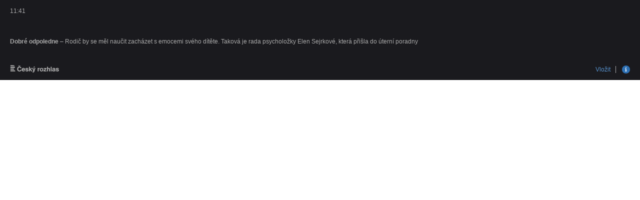

--- FILE ---
content_type: text/html; charset=UTF-8
request_url: https://prehravac.rozhlas.cz/audio/3399516/embedded/dark
body_size: 1681
content:
<!DOCTYPE html>
<html lang="cs" dir="ltr">
<head>
	<meta charset="utf-8">
	<meta http-equiv="X-UA-Compatible" content="IE=edge">

	<title>Český rozhlas Vysočina (archiv - Dobré odpoledne)</title>

	<meta name="description" content="Přehrávač stanice Český rozhlas Vysočina (Rádio vašeho kraje)">
	<meta name="keywords" content="Český rozhlas Vysočina, Český rozhlas, Czech radio, média, veřejnoprávní, audio, live, stream, mp3, wma, Ogg, Ogg Vorbis">
	<meta name="googlebot" content="nosnippet">
	<meta name="viewport" content="width=device-width, initial-scale=1">

	<link rel="icon" href="http://www.rozhlas.cz/default/default/favicon.ico" type="image/ico">

	<link rel="icon" type="image/ico" href="/favicon.ico">

	<link rel="stylesheet" type="text/css" href="/css/src/embedded/style.css">
<!--[if lt IE 9]>
	<link rel="stylesheet" type="text/css" media="screen" href="/css/src/embedded/ie8.css" />
<![endif]-->

	<script><!--// <![CDATA[
		var croplayer = { mode: 'track', station: 'vysocina', track: 3399516, edition: 'Dobré odpoledne', schedule: 1, playlist: 1 };
	// ]]> --></script>
</head>

<body id="page-prehravac-vysocina" class="web-prehravac mode-track station-vysocina dark">

<div id="container">
	<div id="player">
		<div id="player-track"   class="player uniplayer" data-mode="audio" data-type="ondemand" data-autostart="0" data-id="3399516" data-event_label="Dobré odpoledne [3399516]" data-duration="701" data-primary="html5" data-debug="1"></div>
	</div>

	<h1><a href="http://www.rozhlas.cz" target="_top">Český Rozhlas<span></span></a></h1>

		<p class="description" title="Dobré odpoledne – Rodič by se měl naučit zacházet s emocemi svého dítěte. Taková je rada psycholožky Elen Sejrkové, která přišla do úterní poradny"><strong class="edition">Dobré odpoledne</strong> – Rodič by se měl naučit zacházet s emocemi svého dítěte. Taková je rada psycholožky Elen Sejrkové, která přišla do úterní poradny</p>

	<a href="http://prehravac.rozhlas.cz/audio/3399516/embed" id="paste" target="_blank">Vložit</a>
	<a href="#" id="info">Info</a>

	<div id="tooltip">
		<p>Tento zvukový záznam poskytuje Český rozhlas, který zodpovídá za související autorská práva. Kód pro vložení těchto záznamů na vaše stránky najdete na <a href="http://www.rozhlas.cz" target="_top">webu rozhlasu</a>.</p>
		<p>Přítomnost záznamu na těchto stránkách neznamená, že má Český rozhlas jakoukoliv zodpovědnost za jejich obsah nebo že spolupracuje s&nbsp;jejich provozovatelem.</p>
	</div>
</div>

<script src="//ajax.googleapis.com/ajax/libs/jquery/1.11.2/jquery.min.js"></script>
<script>window.jQuery || document.write('<script src="/js/vendor/jquery-1.11.2.min.js"><\/script>')</script>

<script src="https://crodata.cz/static/jquery/jquery.timers-1.2.js"></script>
<script src="/js/src/embedded/jquery.dotdotdot.min.js"></script>

<!--[if lt IE 9]>
<script src="https://crodata.cz/static/jwplayer/6/10/jwplayer.js"></script>
<script>jwplayer.key="kIQqFviA2fR1Gmsu9WGccPUNgaIpKWjRYfd51Pu+kyY=";</script>
<script src="https://crodata.cz/static/uniplayer/js/jquery.uniplayer-2.2.5.js"></script>
<![endif]-->
<!--[if gte IE 9]><!-->
<script src="https://crodata.cz/static/flowplayer/6/0/5/flowplayer.min.js"></script>

<script src="https://crodata.cz/static/uniplayer/js/jquery.uniplayer-4.0.5.js"></script>
<!--<![endif]-->

<script src="/js/src/embedded/main.js"></script>
<script src="/js/src/embedded/core.js"></script>

<!-- Customized Google Analytics tracking code by H1.cz -->
<script type="text/javascript" src="https://crodata.cz/static/global-analytics.js"></script>
<script type="text/javascript"><!--
_ga.create('UA-52883352-1', 'auto');
_gaq.push(['_trackPageview']);
//--></script>

</body>
</html>


--- FILE ---
content_type: text/javascript
request_url: https://crodata.cz/static/uniplayer/js/jquery.uniplayer-4.0.5.js
body_size: 22812
content:
!function(){"use strict";var o=function(o){o(function(n,e){var a=o.extend(n.conf,n.conf.clip),i=o.common;if(a.audioOnly||i.hasClass(e,"is-audio-only")){var s=o.bean,d=["fixed-controls","is-mouseover","is-audio-only","play-button"];o.extend(n.conf,{fullscreen:!1,tooltip:!1}),d.forEach(function(o){i.addClass(e,o)}),i.removeClass(e,"is-mouseout"),i.css(e,"margin-bottom",i.css(i.find(".fp-controls",e)[0],"height")),s.on(e,"click.audioonly mouseleave.audioonly",function(o){o.type.indexOf("c")<0?(i.removeClass(e,"is-mouseout"),i.addClass(e,"is-mouseover")):n.splash&&n.load()}),n.on("unload.audioonly",function(){var o=["elapsed","duration"];o.forEach(function(o){i.find(".fp-"+o,e)[0].innerHTML="00:00"})})}else{var u=i.find(".fp-player",e)[0],l=function(){i.removeClass(e,"is-audio"),i.css(u,"background-image","")};n.on("ready.audio",function(o,n,s){if(s.audio||!s.index&&a.audio){var d=s&&s.coverImage||!s.index&&a.coverImage;i.addClass(e,"is-audio"),d&&i.css(u,"background-image","url("+d+")")}else l()}).on("unload.audio",l)}})};"object"==typeof module&&module.exports?module.exports=o:window.flowplayer&&o(window.flowplayer)}();

var __slice=[].slice,__indexOf=[].indexOf||function(e){for(var t=0,n=this.length;t<n;t++)if(t in this&&this[t]===e)return t;return-1};(function(e,t){var n;return n=function(){function t(t,n){var r,i=this;this.input=t,this.defaultOptions={animate:!0,snapMid:!1,classPrefix:null,classSuffix:null,theme:null,highlight:!1},this.settings=e.extend({},this.defaultOptions,n),this.settings.theme&&(this.settings.classSuffix="-"+this.settings.theme),this.input.hide(),this.slider=e("<div>").addClass("slider"+(this.settings.classSuffix||"")).css({position:"relative",userSelect:"none",boxSizing:"border-box"}).insertBefore(this.input),this.input.attr("id")&&this.slider.attr("id",this.input.attr("id")+"-slider"),this.track=this.createDivElement("track").css({width:"100%"}),this.settings.highlight&&(this.highlightTrack=this.createDivElement("highlight-track").css({width:"0"})),this.dragger=this.createDivElement("dragger"),this.slider.css({minHeight:this.dragger.outerHeight(),marginLeft:this.dragger.outerWidth()/2,marginRight:this.dragger.outerWidth()/2}),this.track.css({marginTop:this.track.outerHeight()/-2}),this.settings.highlight&&this.highlightTrack.css({marginTop:this.track.outerHeight()/-2}),this.dragger.css({marginTop:this.dragger.outerHeight()/-2,marginLeft:this.dragger.outerWidth()/-2}),this.track.mousedown(function(e){return i.trackEvent(e)}),this.settings.highlight&&this.highlightTrack.mousedown(function(e){return i.trackEvent(e)}),this.dragger.mousedown(function(e){if(e.which!==1)return;return i.dragging=!0,i.dragger.addClass("dragging"),i.domDrag(e.pageX,e.pageY),!1}),e("body").mousemove(function(t){if(i.dragging)return i.domDrag(t.pageX,t.pageY),e("body").css({cursor:"pointer"})}).mouseup(function(t){if(i.dragging)return i.dragging=!1,i.dragger.removeClass("dragging"),e("body").css({cursor:"auto"})}),this.pagePos=0,this.input.val()===""?(this.value=this.getRange().min,this.input.val(this.value)):this.value=this.nearestValidValue(this.input.val()),this.setSliderPositionFromValue(this.value),r=this.valueToRatio(this.value),this.input.trigger("slider:ready",{value:this.value,ratio:r,position:r*this.slider.outerWidth(),el:this.slider})}return t.prototype.createDivElement=function(t){var n;return n=e("<div>").addClass(t).css({position:"absolute",top:"50%",userSelect:"none",cursor:"pointer"}).appendTo(this.slider),n},t.prototype.setRatio=function(e){var t;return e=Math.min(1,e),e=Math.max(0,e),t=this.ratioToValue(e),this.setSliderPositionFromValue(t),this.valueChanged(t,e,"setRatio")},t.prototype.setValue=function(e){var t;return e=this.nearestValidValue(e),t=this.valueToRatio(e),this.setSliderPositionFromValue(e),this.valueChanged(e,t,"setValue")},t.prototype.trackEvent=function(e){if(e.which!==1)return;return this.domDrag(e.pageX,e.pageY,!0),this.dragging=!0,!1},t.prototype.domDrag=function(e,t,n){var r,i,s;n==null&&(n=!1),r=e-this.slider.offset().left,r=Math.min(this.slider.outerWidth(),r),r=Math.max(0,r);if(this.pagePos!==r)return this.pagePos=r,i=r/this.slider.outerWidth(),s=this.ratioToValue(i),this.valueChanged(s,i,"domDrag"),this.settings.snap?this.setSliderPositionFromValue(s,n):this.setSliderPosition(r,n)},t.prototype.setSliderPosition=function(e,t){t==null&&(t=!1);if(t&&this.settings.animate){this.dragger.animate({left:e},200);if(this.settings.highlight)return this.highlightTrack.animate({width:e},200)}else{this.dragger.css({left:e});if(this.settings.highlight)return this.highlightTrack.css({width:e})}},t.prototype.setSliderPositionFromValue=function(e,t){var n;return t==null&&(t=!1),n=this.valueToRatio(e),this.setSliderPosition(n*this.slider.outerWidth(),t)},t.prototype.getRange=function(){return this.settings.allowedValues?{min:Math.min.apply(Math,this.settings.allowedValues),max:Math.max.apply(Math,this.settings.allowedValues)}:this.settings.range?{min:parseFloat(this.settings.range[0]),max:parseFloat(this.settings.range[1])}:{min:0,max:1}},t.prototype.nearestValidValue=function(t){var n,r,i,s;return i=this.getRange(),t=Math.min(i.max,t),t=Math.max(i.min,t),this.settings.allowedValues?(n=null,e.each(this.settings.allowedValues,function(){if(n===null||Math.abs(this-t)<Math.abs(n-t))return n=this}),n):this.settings.step?(r=(i.max-i.min)/this.settings.step,s=Math.floor((t-i.min)/this.settings.step),(t-i.min)%this.settings.step>this.settings.step/2&&s<r&&(s+=1),s*this.settings.step+i.min):t},t.prototype.valueToRatio=function(e){var t,n,r,i,s,o,u,a;if(this.settings.equalSteps){a=this.settings.allowedValues;for(i=o=0,u=a.length;o<u;i=++o){t=a[i];if(typeof n=="undefined"||n===null||Math.abs(t-e)<Math.abs(n-e))n=t,r=i}return this.settings.snapMid?(r+.5)/this.settings.allowedValues.length:r/(this.settings.allowedValues.length-1)}return s=this.getRange(),(e-s.min)/(s.max-s.min)},t.prototype.ratioToValue=function(e){var t,n,r,i,s;return this.settings.equalSteps?(s=this.settings.allowedValues.length,i=Math.round(e*s-.5),t=Math.min(i,this.settings.allowedValues.length-1),this.settings.allowedValues[t]):(n=this.getRange(),r=e*(n.max-n.min)+n.min,this.nearestValidValue(r))},t.prototype.valueChanged=function(t,n,r){var i;if(t.toString()===this.value.toString())return;return this.value=t,i={value:t,ratio:n,position:n*this.slider.outerWidth(),trigger:r,el:this.slider},this.input.val(t).trigger(e.Event("change",i)).trigger("slider:changed",i)},t}(),e.extend(e.fn,{simpleSlider:function(){var t,r,i;return i=arguments[0],t=2<=arguments.length?__slice.call(arguments,1):[],r=["setRatio","setValue"],e(this).each(function(){var s,o;return i&&__indexOf.call(r,i)>=0?(s=e(this).data("slider-object"),s[i].apply(s,t)):(o=i,e(this).data("slider-object",new n(e(this),o)))})}}),e(function(){return e("[data-slider]").each(function(){var t,n,r,i;return t=e(this),r={},n=t.data("slider-values"),n&&(r.allowedValues=function(){var e,t,r,s;r=n.split(","),s=[];for(e=0,t=r.length;e<t;e++)i=r[e],s.push(parseFloat(i));return s}()),t.data("slider-range")&&(r.range=t.data("slider-range").split(",")),t.data("slider-step")&&(r.step=t.data("slider-step")),r.snap=t.data("slider-snap"),r.equalSteps=t.data("slider-equal-steps"),t.data("slider-theme")&&(r.theme=t.data("slider-theme")),t.attr("data-slider-highlight")&&(r.highlight=t.data("slider-highlight")),t.data("slider-animate")!=null&&(r.animate=t.data("slider-animate")),t.simpleSlider(r)})})})(this.jQuery||this.Zepto,this);

;(function($) {

function uniplayer_seconds_hr(seconds) {
	var hh = parseInt(seconds / 3600) % 24;
	var mm = parseInt(seconds / 60) % 60;
	var ss = parseInt(seconds % 60, 10);

	var result =
		(hh ? hh + ':' : '') +
		(hh && (mm < 10) ? '0' + mm : mm) + ':' +
		(ss < 10 ? '0' + ss : ss);

	return result;
}



$.fn.uniplayer_init = function() {
	return true;
}



$.fn.uniplayer = function() {
	if (this.length == 0) {
		if (!$.isReady && this.selector) {
			var s = this.selector,
				c = this.context;
			$(function() {
				$(s, c).uniplayer();
			});
		}
		return this;
	}

	return this.each(function() {
		var version = '4.0.4';
		var $this = $(this);
		$this.attr('id', $this.attr('id') + '-' + Math.random().toString(36).substr(2, 5));
		var uniq = '[uniplayer-' + version + ' @ ' + $this.attr('id') + '] ';
		var engine_id = $this.attr('id') + '-engine';
		var engine;
		var engine_params = {};
		var meta = {};
		var decorated = false;
		var milestone_20 = false;
		var milestone_40 = false;
		var milestone_60 = false;
		var milestone_80 = false;
		var milestone_95 = false;
		var milestone_next = 20;
		var mobile = navigator.userAgent.toLowerCase().match(/(iphone|ipod|ipad|android|iemobile)/);
		meta.autostart = meta.autoplay = ($this.data('autostart') ? $this.data('autostart') : false);
		meta.debug = $this.data('debug') ? $this.data('debug') : false;
		meta.duration = $this.data('duration');
		meta.event_label = $this.data('event_label');
		meta.id = $this.data('id');
		meta.uuid = $this.data('uuid');
		meta.key = $this.data('key');
		meta.mode = $this.data('mode');
		meta.skin = $this.data('skin') ? $this.data('skin') : 'default';
		meta.type = $this.data('type');
		meta.url = $this.data('url');
		var debug = (meta.debug && typeof console !== 'undefined');

		if (debug) {
			console.log(uniq + 'flowplayer version ' + flowplayer.version);
			console.log(uniq + 'meta:');
			console.log(meta);
		}

		$('head').append('<link rel="stylesheet" type="text/css" href="https://static.rozhlas.cz/flowplayer/6/0/5/skin/minimalist.css" />');
		$('head').append('<link rel="stylesheet" type="text/css" href="https://static.rozhlas.cz/uniplayer/skin/flowplayer/6/' + meta.skin + '/jquery.uniplayer-4.0.0.css" />');

		$this.addClass('uniplayer-clearfix');
		$this.html('<div class="uniplayer-message"></div>');

		if (meta.mode && meta.mode == 'audio') {
			$this.addClass('uniplayer-audio');

			if (meta.type && (meta.type == 'ondemand' || meta.type == 'live' || meta.type == 'file' || meta.type == 'stream')) {
				if (meta.type && (meta.type == 'ondemand' || meta.type == 'file')) {
					$this.addClass('uniplayer-audio-ondemand');

					$this.append(
						'<div class="uniplayer-shell uniplayer-clearfix">' +
							'<div class="uniplayer-area-0 uniplayer-clearfix">' +
								'<div class="uniplayer-info uniplayer-clearfix">' +
									'<div class="uniplayer-volume"  style="display: none;">' +
										'<input type="text" value="1" class="uniplayer-volume-slider" />' +
									'</div>' +
									'<div class="uniplayer-button-mute" style="display: none;"></div>' +
									'<div class="uniplayer-text">' + (meta.duration ? uniplayer_seconds_hr(meta.duration) : '') + '</div>' +
								'</div>' +
							'</div>' +
							'<div class="uniplayer-area-1">' +
								'<div class="uniplayer-engine">' +
									'<div id="' + engine_id + '" class="no-background no-mute no-time no-toggle no-volume"></div>' +
								'</div>' +
							'</div>' +
						'</div>'
					);

					if (meta.key) {
						engine_params.sources = [
							{
								type: 'application/dash+xml',
								src: 'https://194.228.175.245/vods3/_definst_/mp4:amazons3/rozhlascz/audiolog/' + meta.key + '.m4a/manifest.mpd'
							},
							{
								type: 'application/x-mpegurl',
								src: 'https://194.228.175.245/vods3/_definst_/mp4:amazons3/rozhlascz/audiolog/' + meta.key + '.m4a/playlist.m3u8'
							},
							{
								type: 'audio/mp3',
								src: 'https://s3.eu-central-1.amazonaws.com/rozhlascz/audiolog/' + meta.key + '.mp3'
							}
						];
					}
					else if (meta.uuid) {
						engine_params.sources = [
							{
								type: 'audio/mp3',
								src: 'https://croaod.cz/download/' + meta.uuid + '.mp3'
							}
						];
					}
					else if (meta.id) {
						engine_params.sources = [
							{
								type: 'audio/mp3',
								src: 'https://media.rozhlas.cz/_audio/' + meta.id + '.mp3'
							}
						];
					}
					else if (meta.url) {
						engine_params.sources = [
							{
								type: 'audio/mp3',
								src: meta.url
							}
						];
					}

					engine_params.live = false;
				}
				else if (meta.type && (meta.type == 'live' || meta.type == 'stream')) {
					$this.addClass('uniplayer-audio-live');

					$this.append(
						'<div class="uniplayer-shell uniplayer-clearfix">' +
							'<div class="uniplayer-area-0 uniplayer-clearfix">' +
								'<div class="uniplayer-info uniplayer-clearfix">' +
									'<div class="uniplayer-volume" style="display: none;">' +
										'<input type="text" value="1" class="uniplayer-volume-slider" />' +
									'</div>' +
									'<div class="uniplayer-button-mute" style="display: none;"></div>' +
									'<div class="uniplayer-text">ŽIVĚ</div>' +
								'</div>' +
							'</div>' +
							'<div class="uniplayer-area-1">' +
								'<div class="uniplayer-engine">' +
									'<div id="' + engine_id + '" class="no-background no-mute no-time no-toggle no-volume"></div>' +
								'</div>' +
							'</div>' +
						'</div>'
					);

					engine_params.sources = [
						{
							type: 'audio/mp3',
							src: meta.url
						}
					];

					engine_params.live = true;
				}

				engine = flowplayer('#' + engine_id, {
					key: '$925236817229204',
					audioOnly: true,
					keyboard: false,
					splash: true,
					tooltip: false,
					live: engine_params.live,
					clip: {
						sources: engine_params.sources
					}
				})
				.on('load', function(event, api, video) {
					if (debug) {
						console.log(uniq + '* FP on load');
						console.log(uniq + 'event:');
						console.log(event);
						console.log(uniq + 'api:');
						console.log(api);
						console.log(uniq + 'video:');
						console.log(video);
					}
				})
				.on('ready', function(event, api, video) {
					if (debug) {
						console.log(uniq + '* FP on ready');
						console.log(uniq + 'event:');
						console.log(event);
						console.log(uniq + 'api:');
						console.log(api);
						console.log(uniq + 'video:');
						console.log(video);
					}

					if (!decorated) {
						$('.uniplayer-volume-slider', $this)
							.attr('value', api.volumeLevel);
						$('.uniplayer-volume-slider', $this)
							.simpleSlider({
								range: [0, 1],
								highlight: true,
								theme: 'volume'
							})
							.bind(
								'slider:ready slider:changed',
								function(event, data) {
									api.volume(data.value);
								}
							);
						$('.uniplayer-button-mute', $this)
							.click(function() {
								api.mute();
							});

						$('.uniplayer-volume', $this).show();
						$('.uniplayer-button-mute', $this).show();

						$('.uniplayer-volume-slider', $this)
							.simpleSlider('setValue', api.volumeLevel);

						if (api.muted) {
							$('.uniplayer-button-mute', $this).addClass('uniplayer-state-mute');
						}
						else {
							$('.uniplayer-button-mute', $this).removeClass('uniplayer-state-mute');
						}

						decorated = true;
					}

					if (meta.event_label && (meta.type == 'file' || meta.type == 'ondemand')) {
						_gaq.push(['_trackEvent', 'ondemand', 'play', meta.event_label]);
						if (debug) {
							console.log(uniq + 'GA push event ondemand="play"');
						}
					}
					else if (meta.event_label && (meta.type == 'stream' || meta.type == 'live')) {
						_gaq.push(['_trackEvent', 'live', 'play', meta.event_label]);
						if (debug) {
							console.log(uniq + 'GA push event live="play"');
						}
					}

					var file = video.src;
					var provider;
					var source;

					provider = api.engine.engineName;

					if (file.indexOf('play.cz') !== -1) {
						source = 'icecast';
					}
					else if (file.indexOf('cesnet.cz') !== -1) {
						source = 'icecast';
					}
					else if (file.indexOf('.mpd') !== -1) {
						source = 'dash';
					}
					else if (file.indexOf('.m3u8') !== -1) {
						source = 'hls';
					}
					else if (file.indexOf('rtmp:') !== -1) {
						source = 'rtmp';
					}
					else {
						source = 'http';
					}

					if (debug) {
						console.log(uniq + 'source=' + source + ' (' + file + '), provider=' + provider);
					}

					if (meta.event_label) {
						_gaq.push(['_trackEvent', 'player', 'up-' + version + '/fp-' + flowplayer.version, meta.event_label]);
						if (debug) {
							console.log(uniq + 'GA push event player="' + 'up-' + version + '/fp-' + flowplayer.version + '"');
						}
						_gaq.push(['_trackEvent', 'provider', provider, meta.event_label]);
						if (debug) {
							console.log(uniq + 'GA push event provider="' + provider + '"');
						}
						_gaq.push(['_trackEvent', 'source', source, meta.event_label]);
						if (debug) {
							console.log(uniq + 'GA push event source="' + source + '"');
						}
					}
				})
				.on('stop', function(event, api) {
					if (debug) {
						console.log(uniq + '* FP on stop');
						console.log(uniq + 'event:');
						console.log(event);
						console.log(uniq + 'api:');
						console.log(api);
					}
				})
				.on('pause', function(event, api) {
					if (debug) {
						console.log(uniq + '* FP on pause');
						console.log(uniq + 'event:');
						console.log(event);
						console.log(uniq + 'api:');
						console.log(api);
					}

					if (meta.event_label && (meta.type == 'file' || meta.type == 'ondemand')) {
						if (api.video.duration == api.video.time) {
							_gaq.push(['_trackEvent', 'ondemand', 'complete', meta.event_label]);
							if (debug) {
								console.log(uniq + 'GA push event ondemand="complete"');
							}
							api.unload();
						}
						else {
							_gaq.push(['_trackEvent', 'ondemand', 'pause', meta.event_label]);
							if (debug) {
								console.log(uniq + 'GA push event ondemand="pause"');
							}
						}
					}
					else if (meta.type && (meta.type == 'stream' || meta.type == 'live')) {
						api.unload();
					}
				})
				.on('resume', function(event, api) {
					if (debug) {
						console.log(uniq + '* FP on resume');
						console.log(uniq + 'event:');
						console.log(event);
						console.log(uniq + 'api:');
						console.log(api);
					}

					if (meta.event_label && (meta.type == 'file' || meta.type == 'ondemand')) {
						_gaq.push(['_trackEvent', 'ondemand', 'unpause', meta.event_label]);
						if (debug) {
							console.log(uniq + 'GA push event ondemand="unpause"');
						}
					}
				})
				.on('progress', function(event, api, position) {
					if (meta.type == 'file' || meta.type == 'ondemand') {
						$('.uniplayer-text', $this).html(
							uniplayer_seconds_hr(position) +
							'&nbsp;/&nbsp;' +
							uniplayer_seconds_hr(meta.duration)
						);

						if (meta.event_label) {
							var position_pct = Math.round(position / (api.video.duration / 100));

							if (position_pct >= milestone_next) {
								if (position_pct >= 95 && !milestone_95) {
									milestone_95 = true;
									milestone_next = 101;

									_gaq.push(['_trackEvent', 'ondemand', 'milestone-95', meta.event_label]);
									if (debug) {
										console.log(uniq + 'GA push event ondemand="milestone-95"');
									}
								}
								else if (position_pct >= 80 && !milestone_80) {
									milestone_80 = true;
									milestone_next = 95;

									_gaq.push(['_trackEvent', 'ondemand', 'milestone-80', meta.event_label]);
									if (debug) {
										console.log(uniq + 'GA push event ondemand="milestone-80"');
									}
								}
								else if (position_pct >= 60 && !milestone_60) {
									milestone_60 = true;
									milestone_next = 80;

									_gaq.push(['_trackEvent', 'ondemand', 'milestone-60', meta.event_label]);
									if (debug) {
										console.log(uniq + 'GA push event ondemand="milestone-60"');
									}
								}
								else if (position_pct >= 40 && !milestone_40) {
									milestone_40 = true;
									milestone_next = 60;

									_gaq.push(['_trackEvent', 'ondemand', 'milestone-40', meta.event_label]);
									if (debug) {
										console.log(uniq + 'GA push event ondemand="milestone-40"');
									}
								}
								else if (position_pct >= 20 && !milestone_20) {
									milestone_20 = true;
									milestone_next = 40;

									_gaq.push(['_trackEvent', 'ondemand', 'milestone-20', meta.event_label]);
									if (debug) {
										console.log(uniq + 'GA push event ondemand="milestone-20"');
									}
								}
							}
						}
					}
				})
				.on('seek', function(event, api, position) {
					if (debug) {
						console.log(uniq + '* FP on seek');
						console.log(uniq + 'event:');
						console.log(event);
						console.log(uniq + 'api:');
						console.log(api);
						console.log(uniq + 'position:');
						console.log(position);
					}

					if (meta.event_label && (meta.type == 'file' || meta.type == 'ondemand')) {
						var position_pct = Math.round(position / (api.video.duration / 100));

						_gaq.push(['_trackEvent', 'ondemand', 'seek', meta.event_label, position_pct]);
						if (debug) {
							console.log(uniq + 'GA push event ondemand="seek", ' + position_pct);
						}
					}
				})
				.on('volume', function(event, api, volume) {
					if (debug) {
						console.log(uniq + '* FP on volume');
						console.log(uniq + 'event:');
						console.log(event);
						console.log(uniq + 'api:');
						console.log(api);
						console.log(uniq + 'volume:');
						console.log(volume);
					}
				})
				.on('mute', function(event, api) {
					if (debug) {
						console.log(uniq + '* FP on mute');
						console.log(uniq + 'event:');
						console.log(event);
						console.log(uniq + 'api:');
						console.log(api);
					}

					if (api.muted) {
						$('.uniplayer-button-mute', $this).addClass('uniplayer-state-mute');
					}
					else {
						$('.uniplayer-button-mute', $this).removeClass('uniplayer-state-mute');
					}
				})
				.on('unload', function(event, api) {
					if (debug) {
						console.log(uniq + '* FP on unload');
						console.log(uniq + 'event:');
						console.log(event);
						console.log(uniq + 'api:');
						console.log(api);
					}
				})
				.on('shutdown', function(event, api) {
					if (debug) {
						console.log(uniq + '* FP on shutdown');
						console.log(uniq + 'event:');
						console.log(event);
						console.log(uniq + 'api:');
						console.log(api);
					}
				})
				.on('error', function(event, api, error) {
					if (debug) {
						console.log(uniq + '* FP on error');
						console.log(uniq + 'event:');
						console.log(event);
						console.log(uniq + 'api:');
						console.log(api);
						console.log(uniq + 'error:');
						console.log(error);
					}
				});

				if (meta.autoplay && !mobile) {
					engine.load({
						sources: engine_params.sources
					});
				}
			}
			else {
				$('.uniplayer-message', $this).html('CHYBA: neznámý typ přehrávače');
			}
		}
		else {
			$('.uniplayer-message', $this).html('CHYBA: neznámý mód přehrávače');
		}
	});
};



})(jQuery);
